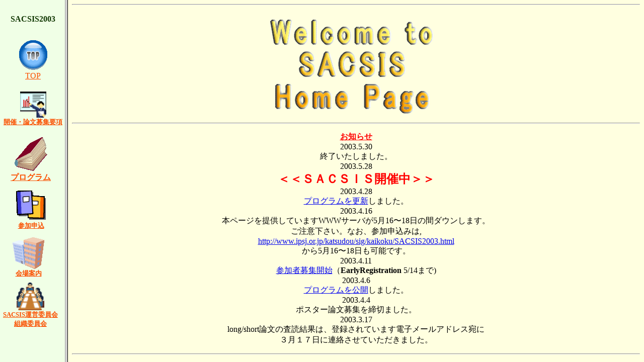

--- FILE ---
content_type: text/html; charset=utf-8
request_url: http://archive.xsig.ipsj.or.jp/history/SACSIS/2003/index.html
body_size: 592
content:
<!DOCTYPE  HTML PUBLIC "-//W3C//DTD HTML 4.01 Transitional//EN"><HTML>
<HEAD>
<META CONTENT="text/html; charset=UTF-8" HTTP-EQUIV="Content-Type">
<META NAME="GENERATOR" CONTENT="IBM WebSphere Studio Homepage Builder Version 7.0.0.0 for Windows">
<META CONTENT="text/css" HTTP-EQUIV="Content-Style-Type">
<TITLE>SACSIS HOME PAGE</TITLE>
</HEAD>
<FRAMESET COLS="129,*">
  <FRAME NORESIZE SCROLLING="AUTO" MARGINWIDTH="0" NAME="navi" SRC="navi01.htm">
  <FRAME SCROLLING="AUTO" NAME="contents" SRC="top01.htm">
  <NOFRAMES>
  <BODY ALINK="#008080" LINK="#fa5000" VLINK="#808080" TEXT="#0f3700" BGCOLOR="#f0ffe6">
  <P>このページをご覧いただくにはフレーム対応のブラウザが必要です。</P>
  <P>Internet Explorer4.0やNetscape4.0以上のご利用をお願いいたします。</P>
  </BODY>
  </NOFRAMES>
</FRAMESET>
</HTML>


--- FILE ---
content_type: text/html; charset=utf-8
request_url: http://archive.xsig.ipsj.or.jp/history/SACSIS/2003/navi01.htm
body_size: 1061
content:
<!DOCTYPE  HTML PUBLIC "-//W3C//DTD HTML 4.01 Transitional//EN"><HTML>
<HEAD>
<META CONTENT="text/html; charset=UTF-8" HTTP-EQUIV="Content-Type">
<META NAME="IBM:HPB-Input-Mode" CONTENT="mode/flm; pagewidth=750; pageheight=900">
<META NAME="GENERATOR" CONTENT="IBM WebSphere Studio Homepage Builder Version 7.0.1.0 for Windows">
<META CONTENT="text/css" HTTP-EQUIV="Content-Style-Type">
<TITLE>SACSIS MENU</TITLE>
</HEAD>
<BODY ALINK="#008080" LINK="#fa5000" VLINK="#808080" TEXT="#0f3700" BGCOLOR="#f0ffe6">
<DIV ID="Layer1" STYLE="width : 123px;height : 80px;top : 78px;left : 4px;
  position : absolute;
  z-index : 4;
  visibility : visible;
" ALIGN="center"><A TARGET="_parent" HREF="index.html"><IMG HEIGHT="64" BORDER="0" ALT="トップ アイコン" WIDTH="64" ALIGN="middle" SRC="st07_tp.gif"><BR>
TOP</A></DIV>
<DIV ID="Layer2" STYLE="width : 123px;height : 80px;top : 182px;left : 4px;
  position : absolute;
  z-index : 3;
  visibility : visible;
" ALIGN="center"><A TARGET="contents" HREF="cfp.html"><IMG HEIGHT="52" BORDER="0" SRC="d016icn.gif" WIDTH="52"></A><BR>
<DIV ALIGN="center"><FONT SIZE="-1"><A TARGET="contents" HREF="cfp.html"><B>開催・論文募集要項</B></A></FONT><BR>
</DIV>
</DIV>
<DIV ID="Layer3" STYLE="width : 123px;height : 80px;top : 376px;left : 0px;
  position : absolute;
  z-index : 2;
  visibility : visible;
" ALIGN="center"><A TARGET="contents" HREF="http://www.ipsj.or.jp/katsudou/sig/kaikoku/SACSIS2003.html"><IMG HEIGHT="64" BORDER="0" SRC="sc05_i2.gif" WIDTH="64"></A><BR>
<FONT SIZE="-1"><A TARGET="contents" HREF="http://www.ipsj.or.jp/katsudou/sig/kaikoku/SACSIS2003.html"><B>参加申込</B></A></FONT></DIV>
<DIV ID="Layer4" STYLE="width : 123px;height : 80px;top : 562px;left : -1px;
  position : absolute;
  z-index : 1;
  visibility : visible;
" ALIGN="center"><A TARGET="contents" HREF="committee.html"><IMG HEIGHT="55" BORDER="0" SRC="d019icn.gif" WIDTH="55"></A><BR>
<DIV ALIGN="center"><A TARGET="contents" HREF="committee.html"><B><FONT SIZE="-1">SACSIS運営委員会<BR>
組織委員会</FONT></B></A><BR>
</DIV>
</DIV>
<DIV ID="Layer5" STYLE="top : 29px;left : 21px;
  position : absolute;
  z-index : 5;
" ALIGN="center"><B>SACSIS2003</B></DIV>
<DIV ID="Layer6" STYLE="top : 472px;left : 25px;
  position : absolute;
  z-index : 6;
"><A TARGET="contents" HREF="map.htm"><IMG HEIGHT="63" BORDER="0" SRC="a006cut.gif" WIDTH="63"></A><BR>
<DIV ALIGN="center"><B><A TARGET="contents" HREF="map.htm"><FONT SIZE="-1">会場案内</FONT></A></B><BR>
</DIV>
</DIV>
<DIV ID="Layer7" STYLE="top : 258px;left : 22px;
  position : absolute;
  z-index : 7;
  visibility : visible;
"><A TARGET="contents" HREF="program.htm"><IMG HEIGHT="82" BORDER="0" SRC="11.gif" WIDTH="73"></A></DIV>
<DIV ID="Layer8" STYLE="top : 343px;left : 21px;
  position : absolute;
  z-index : 8;
"><B><A TARGET="contents" HREF="program.htm">プログラム</A></B></DIV>
</BODY>
</HTML>


--- FILE ---
content_type: text/html; charset=utf-8
request_url: http://archive.xsig.ipsj.or.jp/history/SACSIS/2003/top01.htm
body_size: 2168
content:
<!DOCTYPE  HTML PUBLIC "-//W3C//DTD HTML 4.01 Transitional//EN"><HTML>
<HEAD>
<META CONTENT="text/html; charset=UTF-8" HTTP-EQUIV="Content-Type">
<META NAME="GENERATOR" CONTENT="IBM WebSphere Studio Homepage Builder Version 7.0.1.0 for Windows">
<META CONTENT="text/css" HTTP-EQUIV="Content-Style-Type">
<TITLE></TITLE>
</HEAD>
<BODY BGCOLOR="LIGHTYELLOW">
<HR>
<P ALIGN="center"><IMG HEIGHT="202" BORDER="0" ALT="Welcome to SACSIS Home Page " SRC="logo2.gif" WIDTH="345"></P>
<HR>
<P ALIGN="center"><B><FONT COLOR="#ff0000"><U>お知らせ</U></FONT></B><BR>
2003.5.30<BR>
終了いたしました。<BR>
2003.5.28<BR>
<FONT SIZE="+2"><B><FONT SIZE="+2" COLOR="#ff0000">＜＜ＳＡＣＳＩＳ開催中＞＞</FONT></B></FONT><BR>
2003.4.28<BR>
<A TARGET="contents" HREF="program.htm">プログラムを更新</A>しました。<BR>
2003.4.16<BR>
本ページを提供していますWWWサーバが5月16〜18日の間ダウンします。<BR>
ご注意下さい。なお、参加申込みは,<BR>
<A TARGET="contents" HREF="http://www.ipsj.or.jp/katsudou/sig/kaikoku/SACSIS2003.html">http://www.ipsj.or.jp/katsudou/sig/kaikoku/SACSIS2003.html<BR>
</A>から5月16〜18日も可能です。<BR>
2003.4.11<BR>
<A TARGET="_self" HREF="http://www.ipsj.or.jp/katsudou/sig/kaikoku/SACSIS2003.html">参加者募集開始</A>（<B>EarlyRegistration</B> 5/14まで)<BR>
2003.4.6<BR>
<A TARGET="_self" HREF="program.htm">プログラムを公開</A>しました。 <BR>
2003.4.4<BR>
ポスター論文募集を締切ました。<BR>
2003.3.17<BR>
long/short論文の査読結果は、登録されています電子メールアドレス宛に <BR>
３月１７日に連絡させていただきました。<BR>
</P>

<HR>
<P ALIGN="center">2003年から新しいシンポジウム <B>SACSIS (Symposium on Advanced Computing Systems and 
Infrastructures)</B> が設立されることとなりました。このシンポジウムは，これまで皆様に親しまれてきた JSPP 
に代わるものですが，名前が示す通り JSPP とは一味違ったシンポジウムに育てて行こうとしています。</P>
<P ALIGN="center"><B>２００３年５月２８日（水）〜３０日（金）</B><BR>
<A HREF="http://www.nii.ac.jp/help-j.html">学術総合センター会議場</A></P>
<P><B>主催</B>（順不同） 
<UL>
<LI><A HREF="http://www.ipsj.or.jp/">情報処理学会</A> 
<UL>
<LI><A HREF="http://phase.hpcc.jp/sigarc/">計算機アーキテクチャ研究会</A> 
<LI><A HREF="http://www.ht.sfc.keio.ac.jp/SIGOS/">システムソフトウェアとオペレーティングシステム研究会</A> 

<LI><A HREF="http://phase.hpcc.jp/sighpc/">ハイパフォーマンスコンピューティング研究会</A> 
<LI><A HREF="http://www.ipsj.or.jp/sig/pro/">プログラミング研究会</A> 
<LI><A HREF="http://research.nii.ac.jp/~uno/sigal/">アルゴリズム研究会</A> 
</LI>
    </UL>
    </LI>
  </UL>
<UL>
<LI><A HREF="http://www.ieice.org/">電子情報通信学会</A>
    <UL>
      <LI><A HREF="http://www.ieice.org/iss/cpsy/jpn/">コンピュータシステム研究専門委員会</A></LI>
      <LI><A HREF="http://www.ieice.org/iss/de/jpn/">データ工学研究専門委員会</A></LI>
  </UL>
  </LI>
</UL>
<P><B>協賛</B> 

<UL>
<LI>電子情報通信学会 
<UL>
<LI><A HREF="http://www.ieice.or.jp/iss/fts/jpn/">ディペンダブルコンピューティング研究専門委員会</A></LI>
  </UL>
  </LI>
</UL>
<HR>
<P ALIGN="center"><B>New Information</B></P>
　
<DL>
  <DT>2003.04.28 プログラムを更新しました。
  <DT>2003.04.28 SACSIS運営委員会・組織委員会を更新しました。
  <DT>2003.04.17 <A TARGET="contents" HREF="map.htm">会場の詳細案内</A>を掲載しました。
  <DT>2003.04.11 <A TARGET="_self" HREF="http://www.ipsj.or.jp/katsudou/sig/kaikoku/SACSIS2003.html">参加者募集を開始</A>しました。
  <DT>2003.04.06 <A HREF="program.htm">プログラムを公開</A>しました。
  <DT>2003.04.04 17:00ポスター論文募集を締め切りました。
  <DT>2003.03.18 ポスター論文募集開始(〜4/4 17:00)
  <DT>2003.03.17 論文(long/short)査読結果を返送
  <DT>2003.03.10 ポスター募集の案内を掲載．
  <DT>2002.12.18 CFP確定版を掲載．オンライン申込リンクを追加．
  <DT>2002.12.16 PCメンバーを追加
  <DT>2002.12.11 12/24よりonline受付開始予定です
  <DT>2002.11.20 CFPを掲載(2002/11/19 SWoPP-ML, 2002/11/20 DBJ-ML)
  <DT>2002.11.05 PCメンバーを追加
  <DT>2002.10.10 PCメンバーを登録
  <DT>2002.08.08 ホームページ開設
</DL>
<HR>
<P ALIGN="center"><B>問い合わせ先</B></P>
<DL>
 <DT>広報担当：　山名早人(早稲田大学理工学部) yamana@yama.info.waseda.ac.jp
</DL>
<HR>
</BODY>
</HTML>
